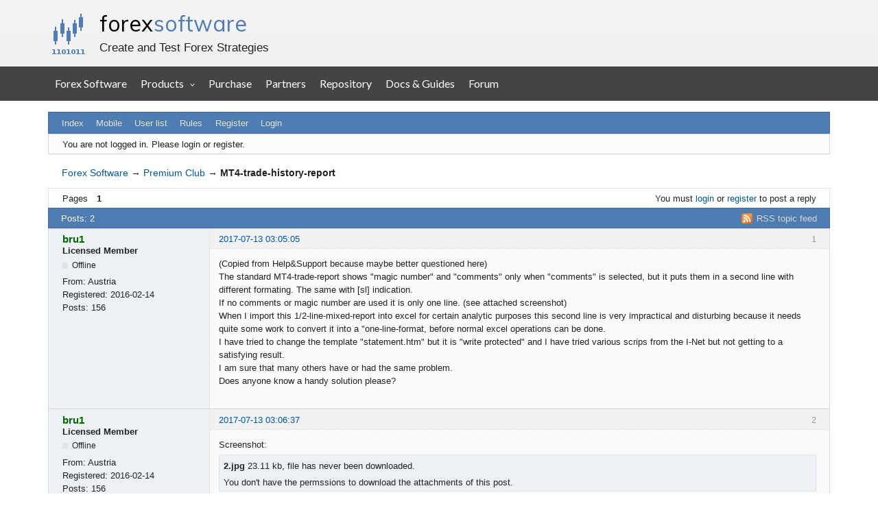

--- FILE ---
content_type: text/html; charset=utf-8
request_url: https://forexsb.com/forum/topic/6771/mt4tradehistoryreport/
body_size: 4335
content:
<!DOCTYPE html>
<html lang="en" dir="ltr">
<head>
    <meta charset="utf-8"/>
    <meta name="viewport" content="width=device-width, initial-scale=1.0">
    <meta name="description" content="MT4-trade-history-report (Page 1) — Premium Club — Forex Software — Create and Test Forex Strategies" />
<title>MT4-trade-history-report (Page 1) — Premium Club — Forex Software</title>
<link rel="alternate" type="application/rss+xml" href="https://forexsb.com/forum/feed/rss/topic/6771/" title="RSS" />
<link rel="alternate" type="application/atom+xml" href="https://forexsb.com/forum/feed/atom/topic/6771/" title="ATOM" />
<link rel="canonical" href="https://forexsb.com/forum/topic/6771/mt4tradehistoryreport/" title="Page 1" />
<link rel="author" type="text/html" href="https://forexsb.com/forum/users/" title="User list" />
<link rel="stylesheet" type="text/css" media="screen" href="https://forexsb.com/forum/style/Oxygen/Oxygen.min.css" />
<link rel="stylesheet" type="text/css" media="screen" href="https://forexsb.com/forum/style/OxyART/OxyART.css" />
<link rel="stylesheet" type="text/css" media="screen" href="https://forexsb.com/forum/extensions/pun_bbcode/css/Oxygen/pun_bbcode.min.css" />
<link rel="stylesheet" type="text/css" media="all" href="https://forexsb.com/forum/extensions/fancy_prettify/css/Oxygen/fancy_prettify.min.css" />
<noscript><style>#pun_bbcode_bar { display: none; }</style></noscript>
<style>#pun_bbcode_bar #pun_bbcode_button_fancy_video.image { background: url("https://forexsb.com/forum/extensions/fancy_video_tag/css/Oxygen/img/video.png") 50% 50% no-repeat; }</style>
<link rel="stylesheet" type="text/css" media="all" href="https://forexsb.com/forum/extensions/pun_attachment/css/Oxygen/pun_attachment.min.css" />
<style>.group_color_1 a:link, .group_color_1 { color: #4b39dd !important; }
 .group_color_1 a:visited { color: #4b39dd; }
 .group_color_1 a:hover { color: #DD4B39; }
 .group_color_1 { color: #DD4B39; }

 .group_color_4 a:link, .group_color_4 { color: #800000 !important; }
 .group_color_4 a:visited { color: #800000; }
 .group_color_4 a:hover { color: #800000; }
 .group_color_4 { color: #800000; }

 .group_color_10 a:link, .group_color_10 { color: #006600 !important; }
 .group_color_10 a:visited { color: #006600; }
 .group_color_10 a:hover { color: #006600; }
 .group_color_10 { color: #006600; }</style>
<style>.entry-content div.fancy_video_tag_player { max-width: 60em !important; overflow: hidden !important; }</style>
<link rel="stylesheet" type="text/css" media="screen" href="https://forexsb.com/forum/extensions/fancy_stop_spam/css/Oxygen/fancy_stop_spam.css" />


<body>
<div id="fsb_header">
    <div class="fsb_header_container fsb_container_width x760">
        <div class="fsb_header_title">
            <h1><a id="fsb_header_title_link" href="https://forexsb.com">forex <span>software</span></a></h1>
            <p>Create and Test Forex Strategies</p>
        </div>
    </div>
    <div style="clear: both"></div>
</div>
<div style="clear: both"></div>
<div style="background-color: #444444">
    <a class="fsb_nav_bar_toggle_button"></a>
    <div class="fsb_nav_bar_responsive_title">forex <span>software</span></div>
    <div style="clear:both"></div>
</div>

<div class="fsb_nav_bar">
    <div class="fsb_header_container fsb_container_width container">
        <div class="fsb_nav_menu nav navbar-nav">
            <a href="https://forexsb.com">Forex Software</a>
            <div class="dropdown">
                <div class="dropbtn">Products</div>
                <div class="dropdown-content">
                    <a href="https://forexsb.com/expert-advisor-studio">Expert Advisor Studio</a>
                    <a href="https://forexsb.com/forex-strategy-builder">Forex Strategy Builder Professional</a>
                    <a href="https://forexsb.com/top-10-robots-app">Top 10 Robots App</a>
                    <a href="https://forexsb.com/express-generator">Express Generator</a>
                    <a href="https://forexsb.com/coinrang">CoinRang</a>
                    <a href="https://forexsb.com/trading-courses">Trading Courses</a>
                    <a href="https://forexsb.com/historical-forex-data">Historical Forex Data</a>
                </div>
            </div>
            <a href="https://forexsb.com/purchase">Purchase</a>
            <a href="https://forexsb.com/partners">Partners</a>
            <a href="https://forexsb.com/repository/">Repository</a>
            <a href="https://forexsb.com/wiki/">Docs &amp; Guides</a>
            <a href="https://forexsb.com/forum/">Forum</a>
        </div>
    </div>
    <div style="clear: both"></div>
</div>
<div style="clear: both"></div>

<div id="brd-messages" class="brd"></div>

<div id="brd-wrap" class="brd">
    <div id="brd-viewtopic" class="brd-page paged-page">
    <div id="brd-head" class="gen-content">
        <p id="brd-access"><a href="#brd-main">Skip to forum content</a></p>
        <p id="brd-title"><a href="https://forexsb.com/forum/">Forex Software</a></p>
        <p id="brd-desc">Create and Test Forex Strategies</p>
    </div>

    <div id="brd-navlinks" class="gen-content">
        <ul>
		<li id="navindex"><a href="https://forexsb.com/forum/">Index</a></li>
		<li id="navextra1"><a href="https://forexsb.com/forum/m">Mobile</a></li>
		<li id="navuserlist"><a href="https://forexsb.com/forum/users/">User list</a></li>
		<li id="navrules"><a href="https://forexsb.com/forum/rules/">Rules</a></li>
		<li id="navregister"><a href="https://forexsb.com/forum/register/">Register</a></li>
		<li id="navlogin"><a href="https://forexsb.com/forum/login/">Login</a></li>
	</ul>
        
    </div>

    <div id="brd-visit" class="gen-content">
        <p id="welcome"><span>You are not logged in.</span> <span>Please login or register.</span></p>
        
    </div>

    

    <div class="hr">
        <hr/>
    </div>
    <div id="brd-main">
        <h1 class="main-title"><a class="permalink" href="https://forexsb.com/forum/topic/6771/mt4tradehistoryreport/" rel="bookmark" title="Permanent link to this topic">MT4-trade-history-report</a></h1>

        <div id="brd-crumbs-top" class="crumbs">
	<p><span class="crumb crumbfirst"><a href="https://forexsb.com/forum/">Forex Software</a></span> <span class="crumb"><span> &rarr;&#160;</span><a href="https://forexsb.com/forum/forum/50/premium-club/">Premium Club</a></span> <span class="crumb crumblast"><span> &rarr;&#160;</span>MT4-trade-history-report</span> </p>
</div>
        
        <div id="brd-pagepost-top" class="main-pagepost gen-content">
	<p class="paging"><span class="pages">Pages</span> <strong class="first-item">1</strong></p>
	<p class="posting">You must <a href="https://forexsb.com/forum/login/">login</a> or <a href="https://forexsb.com/forum/register/">register</a> to post a reply</p>
</div>
        <div class="main-head">
		<p class="options"><span class="feed first-item"><a class="feed" href="https://forexsb.com/forum/feed/rss/topic/6771/">RSS topic feed</a></span></p>
		<h2 class="hn"><span><span class="item-info">Posts: 2</span></span></h2>
	</div>
	<div id="forum50" class="main-content main-topic">
		<div class="post odd firstpost topicpost">
			<div id="p44861" class="posthead">
				<h3 class="hn post-ident"><span class="post-num">1</span> <span class="post-byline"><span>Topic by </span><em class="group_color_10"><a title="Go to bru1's profile" href="https://forexsb.com/forum/user/8921/">bru1</a></em></span> <span class="post-link"><a class="permalink" rel="bookmark" title="Permanent link to this post" href="https://forexsb.com/forum/post/44861/#p44861">2017-07-13 03:05:05</a></span></h3>
			</div>
			<div class="postbody">
				<div class="post-author">
					<ul class="author-ident">
						<li class="username"><a title="Go to bru1's profile" href="https://forexsb.com/forum/user/8921/">bru1</a></li>
						<li class="usertitle"><span>Licensed Member</span></li>
						<li class="userstatus"><span>Offline</span></li>
					</ul>
					<ul class="author-info">
						<li><span>From: <strong>Austria</strong></span></li>
						<li><span>Registered: <strong>2016-02-14</strong></span></li>
						<li><span>Posts: <strong>156</strong></span></li>
					</ul>
				</div>
				<div class="post-entry">
					<h4 id="pc44861" class="entry-title hn">Topic: MT4-trade-history-report</h4>
					<div class="entry-content">
						<p>(Copied from Help&amp;Support because maybe better questioned here)<br />The standard MT4-trade-report shows &quot;magic number&quot; and &quot;comments&quot; only when &quot;comments&quot; is selected, but it puts them in a second line with different formating. The same with [sl] indication.<br />If no comments or magic number are used it is only one line. (see attached screenshot)<br />When I import this 1/2-line-mixed-report into excel for certain analytic purposes this second line is very impractical and disturbing because it needs quite some work to convert it into a &quot;one-line-format, before normal excel operations can be done.<br />I have tried to change the template &quot;statement.htm&quot; but it is &quot;write protected&quot; and I have tried various scrips from the I-Net but not getting to a satisfying result.<br />I am sure that many others have or had the same problem.<br />Does anyone know a handy solution please?</p>
					</div>
				</div>
			</div>
		</div>
		<div class="post even lastpost replypost">
			<div id="p44862" class="posthead">
				<h3 class="hn post-ident"><span class="post-num">2</span> <span class="post-byline"><span>Reply by </span><em class="group_color_10"><a title="Go to bru1's profile" href="https://forexsb.com/forum/user/8921/">bru1</a></em></span> <span class="post-link"><a class="permalink" rel="bookmark" title="Permanent link to this post" href="https://forexsb.com/forum/post/44862/#p44862">2017-07-13 03:06:37</a></span></h3>
			</div>
			<div class="postbody">
				<div class="post-author">
					<ul class="author-ident">
						<li class="username"><a title="Go to bru1's profile" href="https://forexsb.com/forum/user/8921/">bru1</a></li>
						<li class="usertitle"><span>Licensed Member</span></li>
						<li class="userstatus"><span>Offline</span></li>
					</ul>
					<ul class="author-info">
						<li><span>From: <strong>Austria</strong></span></li>
						<li><span>Registered: <strong>2016-02-14</strong></span></li>
						<li><span>Posts: <strong>156</strong></span></li>
					</ul>
				</div>
				<div class="post-entry">
					<h4 id="pc44862" class="entry-title hn">Re: MT4-trade-history-report</h4>
					<div class="entry-content">
						<p>Screenshot:</p>
						<div class="attachments"><strong id="attach44862">Post's attachments</strong><p><b>2.jpg</b>&nbsp;23.11 kb, file has never been downloaded.&nbsp;</p>You don't have the permssions to download the attachments of this post.</div>
					</div>
				</div>
			</div>
		</div>
	</div>

	<div class="main-foot">
		<h2 class="hn"><span><span class="item-info">Posts: 2</span></span></h2>
	</div>
        <div id="brd-pagepost-end" class="main-pagepost gen-content">
	<p class="paging"><span class="pages">Pages</span> <strong class="first-item">1</strong></p>
	<p class="posting">You must <a href="https://forexsb.com/forum/login/">login</a> or <a href="https://forexsb.com/forum/register/">register</a> to post a reply</p>
</div>
        <div id="brd-crumbs-end" class="crumbs">
	<p><span class="crumb crumbfirst"><a href="https://forexsb.com/forum/">Forex Software</a></span> <span class="crumb"><span> &rarr;&#160;</span><a href="https://forexsb.com/forum/forum/50/premium-club/">Premium Club</a></span> <span class="crumb crumblast"><span> &rarr;&#160;</span>MT4-trade-history-report</span> </p>
</div>
    </div>
    <!-- forum_qpost -->
    <!-- forum_info -->
    <div class="hr">
        <hr/>
    </div>
    <div id="brd-about">
        <p id="copyright">Powered by <a href="http://punbb.informer.com/">PunBB</a>, supported by <a href="http://www.informer.com/">Informer Technologies, Inc</a>.</p>
    </div>
    <!-- forum_debug -->
</div>
<div style="clear: both"></div>
</div>


<script>if (typeof PUNBB === 'undefined' || !PUNBB) {
		var PUNBB = {};
	}

	PUNBB.env = {
		base_url: "https://forexsb.com/forum/",
		base_js_url: "https://forexsb.com/forum/include/js/",
		user_lang: "English",
		user_style: "OxyART",
		user_is_guest: "1",
		page: "viewtopic"
	};</script>
<script src="https://forexsb.com/forum/style/Oxygen/responsive-nav.min.js"></script>
<script src="https://forexsb.com/forum/include/js/min/punbb.common.min.js"></script>
<script>
	$LAB.setOptions({AlwaysPreserveOrder:false})
	.script("https://forexsb.com/forum/extensions/fancy_prettify/js/fancy_prettify.min.js")
	.wait(function () { PUNBB.pun_bbcode=(function(){return{init:function(){return true;},insert_text:function(d,h){var g,f,e=(document.all)?document.all.req_message:((document.getElementById("afocus")!==null)?(document.getElementById("afocus").req_message):(document.getElementsByName("req_message")[0]));if(!e){return false;}if(document.selection&&document.selection.createRange){e.focus();g=document.selection.createRange();g.text=d+g.text+h;e.focus();}else{if(e.selectionStart||e.selectionStart===0){var c=e.selectionStart,b=e.selectionEnd,a=e.scrollTop;e.value=e.value.substring(0,c)+d+e.value.substring(c,b)+h+e.value.substring(b,e.value.length);if(d.charAt(d.length-2)==="="){e.selectionStart=(c+d.length-1);}else{if(c===b){e.selectionStart=b+d.length;}else{e.selectionStart=b+d.length+h.length;}}e.selectionEnd=e.selectionStart;e.scrollTop=a;e.focus();}else{e.value+=d+h;e.focus();}}}};}());PUNBB.common.addDOMReadyEvent(PUNBB.pun_bbcode.init); });
</script>

<script>
    var main_menu = responsiveNav("#brd-navlinks", {
        label: "Forex Software"
    });
    if (document.getElementsByClassName('admin-menu').length) {
        var admin_menu = responsiveNav(".admin-menu", {
            label: "Admin Menu"
        });
    }
    if (document.getElementsByClassName('main-menu').length) {
        var profile_menu = responsiveNav(".main-menu", {
            label: "Profile Menu"
        });
    }
</script>

<script>
    var isResponsiveNavBarToggledOpen;
    document.addEventListener('DOMContentLoaded', DOMContentLoaded);
    function DOMContentLoaded() {
        var button = document.getElementsByClassName('fsb_nav_bar_toggle_button')[0];
        button.addEventListener('click', navBarToggleButton_Click, false);
        window.addEventListener('resize', restoreNavBarVisibilityWhenOver600px, false);
    }
    function restoreNavBarVisibilityWhenOver600px() {
        var navBar = document.getElementsByClassName('fsb_nav_bar')[0];
        var bodyDimensions = getBodyDimensions();

        if (bodyDimensions.x > 600) {
            navBar.style.display = 'block';
        } else {
            navBar.style.display = 'none';
        }
    }

    function getBodyDimensions() {
        var documentElement = document.documentElement;
        var bodyElement = document.getElementsByTagName('body')[0];
        var x = window.innerWidth || documentElement.clientWidth || bodyElement.clientWidth;
        var y = window.innerHeight || documentElement.clientHeight || bodyElement.clientHeight;

        return {
            'x': x,
            'y': y
        };
    }
    function navBarToggleButton_Click() {
        var navBar = document.getElementsByClassName('fsb_nav_bar')[0];
        if (navBar.style.display === 'none') {
            navBar.style.display = 'block';
            isResponsiveNavBarToggledOpen = true;
        } else {
            navBar.style.display = 'none';
            isResponsiveNavBarToggledOpen = false;
        }
    }
</script>

<!-- Google tag (gtag.js) -->
<script async src="https://www.googletagmanager.com/gtag/js?id=G-43KM9DGS3G"></script>
<script>
  window.dataLayer = window.dataLayer || [];
  function gtag(){dataLayer.push(arguments);}
  gtag('js', new Date());
  gtag('config', 'G-43KM9DGS3G');
</script>
<!-- End Google tag -->

</body>
</html>
